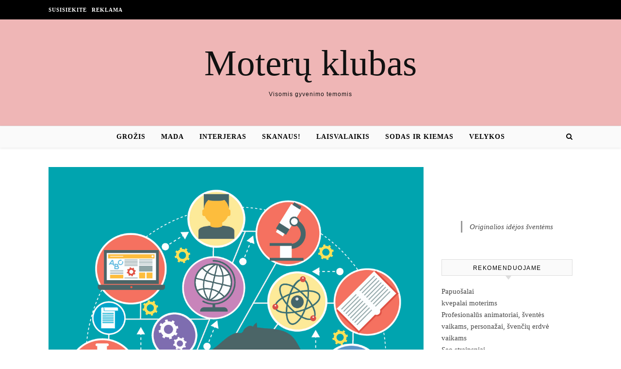

--- FILE ---
content_type: text/html; charset=UTF-8
request_url: https://www.moteruklubas.lt/10-nemokamu-coursera-online-kursu-rugpjucio-menesiui/
body_size: 10784
content:
<!DOCTYPE html><html lang="lt-LT"><head><script data-no-optimize="1">var litespeed_docref=sessionStorage.getItem("litespeed_docref");litespeed_docref&&(Object.defineProperty(document,"referrer",{get:function(){return litespeed_docref}}),sessionStorage.removeItem("litespeed_docref"));</script> <meta charset="UTF-8"><meta name="viewport" content="width=device-width, initial-scale=1.0" /><link rel="profile" href="http://gmpg.org/xfn/11"><meta name='robots' content='index, follow, max-image-preview:large, max-snippet:-1, max-video-preview:-1' /><title>10 nemokamų Coursera online kursų Rugpjūčio mėnesiui - Moterų klubas</title><link rel="canonical" href="https://www.moteruklubas.lt/10-nemokamu-coursera-online-kursu-rugpjucio-menesiui/" /><meta property="og:locale" content="lt_LT" /><meta property="og:type" content="article" /><meta property="og:title" content="10 nemokamų Coursera online kursų Rugpjūčio mėnesiui - Moterų klubas" /><meta property="og:description" content="Jūsų laukia 10 nemokamų online kursų, kuriuos galėsite išklausyti 2014-ųjų Rugpjūčio mėnesį." /><meta property="og:url" content="https://www.moteruklubas.lt/10-nemokamu-coursera-online-kursu-rugpjucio-menesiui/" /><meta property="og:site_name" content="Moterų klubas" /><meta property="article:published_time" content="2014-07-31T20:30:00+00:00" /><meta property="article:modified_time" content="2023-10-30T18:15:49+00:00" /><meta property="og:image" content="https://www.moteruklubas.lt/wp-content/uploads/2014/07/nemokami-kursai.jpg" /><meta property="og:image:width" content="1111" /><meta property="og:image:height" content="1048" /><meta property="og:image:type" content="image/jpeg" /><meta name="author" content="A.V." /><meta name="twitter:card" content="summary_large_image" /><meta name="twitter:label1" content="Written by" /><meta name="twitter:data1" content="A.V." /><meta name="twitter:label2" content="Est. reading time" /><meta name="twitter:data2" content="1 minutė" /> <script type="application/ld+json" class="yoast-schema-graph">{"@context":"https://schema.org","@graph":[{"@type":"Article","@id":"https://www.moteruklubas.lt/10-nemokamu-coursera-online-kursu-rugpjucio-menesiui/#article","isPartOf":{"@id":"https://www.moteruklubas.lt/10-nemokamu-coursera-online-kursu-rugpjucio-menesiui/"},"author":{"name":"A.V.","@id":"https://www.moteruklubas.lt/#/schema/person/2934c23fdf73dc01c73fd406c90aab0e"},"headline":"10 nemokamų Coursera online kursų Rugpjūčio mėnesiui","datePublished":"2014-07-31T20:30:00+00:00","dateModified":"2023-10-30T18:15:49+00:00","mainEntityOfPage":{"@id":"https://www.moteruklubas.lt/10-nemokamu-coursera-online-kursu-rugpjucio-menesiui/"},"wordCount":298,"commentCount":2,"image":{"@id":"https://www.moteruklubas.lt/10-nemokamu-coursera-online-kursu-rugpjucio-menesiui/#primaryimage"},"thumbnailUrl":"https://www.moteruklubas.lt/wp-content/uploads/2014/07/nemokami-kursai.jpg","keywords":["Coursera","Išsilavinimas","Kursai","Online kursai"],"articleSection":["Išsilavinimas"],"inLanguage":"lt-LT","potentialAction":[{"@type":"CommentAction","name":"Comment","target":["https://www.moteruklubas.lt/10-nemokamu-coursera-online-kursu-rugpjucio-menesiui/#respond"]}]},{"@type":"WebPage","@id":"https://www.moteruklubas.lt/10-nemokamu-coursera-online-kursu-rugpjucio-menesiui/","url":"https://www.moteruklubas.lt/10-nemokamu-coursera-online-kursu-rugpjucio-menesiui/","name":"10 nemokamų Coursera online kursų Rugpjūčio mėnesiui - Moterų klubas","isPartOf":{"@id":"https://www.moteruklubas.lt/#website"},"primaryImageOfPage":{"@id":"https://www.moteruklubas.lt/10-nemokamu-coursera-online-kursu-rugpjucio-menesiui/#primaryimage"},"image":{"@id":"https://www.moteruklubas.lt/10-nemokamu-coursera-online-kursu-rugpjucio-menesiui/#primaryimage"},"thumbnailUrl":"https://www.moteruklubas.lt/wp-content/uploads/2014/07/nemokami-kursai.jpg","datePublished":"2014-07-31T20:30:00+00:00","dateModified":"2023-10-30T18:15:49+00:00","author":{"@id":"https://www.moteruklubas.lt/#/schema/person/2934c23fdf73dc01c73fd406c90aab0e"},"breadcrumb":{"@id":"https://www.moteruklubas.lt/10-nemokamu-coursera-online-kursu-rugpjucio-menesiui/#breadcrumb"},"inLanguage":"lt-LT","potentialAction":[{"@type":"ReadAction","target":["https://www.moteruklubas.lt/10-nemokamu-coursera-online-kursu-rugpjucio-menesiui/"]}]},{"@type":"ImageObject","inLanguage":"lt-LT","@id":"https://www.moteruklubas.lt/10-nemokamu-coursera-online-kursu-rugpjucio-menesiui/#primaryimage","url":"https://www.moteruklubas.lt/wp-content/uploads/2014/07/nemokami-kursai.jpg","contentUrl":"https://www.moteruklubas.lt/wp-content/uploads/2014/07/nemokami-kursai.jpg","width":1111,"height":1048},{"@type":"BreadcrumbList","@id":"https://www.moteruklubas.lt/10-nemokamu-coursera-online-kursu-rugpjucio-menesiui/#breadcrumb","itemListElement":[{"@type":"ListItem","position":1,"name":"Home","item":"https://www.moteruklubas.lt/"},{"@type":"ListItem","position":2,"name":"10 nemokamų Coursera online kursų Rugpjūčio mėnesiui"}]},{"@type":"WebSite","@id":"https://www.moteruklubas.lt/#website","url":"https://www.moteruklubas.lt/","name":"Moterų klubas","description":"Visomis gyvenimo temomis","potentialAction":[{"@type":"SearchAction","target":{"@type":"EntryPoint","urlTemplate":"https://www.moteruklubas.lt/?s={search_term_string}"},"query-input":{"@type":"PropertyValueSpecification","valueRequired":true,"valueName":"search_term_string"}}],"inLanguage":"lt-LT"},{"@type":"Person","@id":"https://www.moteruklubas.lt/#/schema/person/2934c23fdf73dc01c73fd406c90aab0e","name":"A.V.","image":{"@type":"ImageObject","inLanguage":"lt-LT","@id":"https://www.moteruklubas.lt/#/schema/person/image/","url":"https://secure.gravatar.com/avatar/e117eafb3ef2c892f2869d42311643f1713cd59964a44a99d1cc7f16b1025e67?s=96&d=mm&r=g","contentUrl":"https://secure.gravatar.com/avatar/e117eafb3ef2c892f2869d42311643f1713cd59964a44a99d1cc7f16b1025e67?s=96&d=mm&r=g","caption":"A.V."},"url":"https://www.moteruklubas.lt/author/zwimba/"}]}</script> <link rel='dns-prefetch' href='//cdnjs.cloudflare.com' /><link rel='dns-prefetch' href='//fonts.googleapis.com' /><link rel="alternate" type="application/rss+xml" title="Moterų klubas &raquo; Įrašų RSS srautas" href="https://www.moteruklubas.lt/feed/" /><link data-optimized="2" rel="stylesheet" href="https://www.moteruklubas.lt/wp-content/litespeed/css/9579d16ad95edd271b7a2228a9a1f1dc.css?ver=c15db" /> <script type="litespeed/javascript" data-src="https://www.moteruklubas.lt/wp-includes/js/jquery/jquery.min.js" id="jquery-core-js"></script> <div id="fb-root"></div><link rel="pingback" href="https://www.moteruklubas.lt/xmlrpc.php"> <script data-ad-client="ca-pub-7082981556333071" type="litespeed/javascript" data-src="https://pagead2.googlesyndication.com/pagead/js/adsbygoogle.js"></script> </head><body class="wp-singular post-template-default single single-post postid-2037 single-format-standard wp-theme-savona"><div id="page-wrap"><div id="page-header" ><div id="top-bar" class="clear-fix"><div class="boxed-wrapper"><nav class="top-menu-container"><ul id="top-menu" class=""><li id="menu-item-3170" class="menu-item menu-item-type-post_type menu-item-object-page menu-item-3170"><a href="https://www.moteruklubas.lt/susisiekite/">Susisiekite</a></li><li id="menu-item-6277" class="menu-item menu-item-type-post_type menu-item-object-page menu-item-6277"><a href="https://www.moteruklubas.lt/reklama/">Reklama</a></li></ul></nav><div class="top-bar-socials"></div></div></div><div class="entry-header"><div class="cv-outer"><div class="cv-inner"><div class="header-logo">
<a href="https://www.moteruklubas.lt/">Moterų klubas</a>
<br><p class="site-description">Visomis gyvenimo temomis</p></div></div></div></div><div id="main-nav" class="clear-fix" data-fixed="1"><div class="boxed-wrapper"><div class="main-nav-icons"><div class="main-nav-search">
<i class="fa fa-search"></i>
<i class="fa fa-times"></i><form role="search" method="get" id="searchform" class="clear-fix" action="https://www.moteruklubas.lt/"><input type="search" name="s" id="s" placeholder="Search..." data-placeholder="Type &amp; hit enter..." value="" /><i class="fa fa-search"></i><input type="submit" id="searchsubmit" value="st" /></form></div></div>
<span class="mobile-menu-btn">
<i class="fa fa-chevron-down"></i>
</span><nav class="main-menu-container"><ul id="main-menu" class=""><li id="menu-item-17" class="menu-item menu-item-type-taxonomy menu-item-object-category menu-item-17"><a href="https://www.moteruklubas.lt/grozis/">Grožis</a></li><li id="menu-item-36" class="menu-item menu-item-type-taxonomy menu-item-object-category menu-item-36"><a href="https://www.moteruklubas.lt/mada/">Mada</a></li><li id="menu-item-176" class="menu-item menu-item-type-taxonomy menu-item-object-category menu-item-176"><a href="https://www.moteruklubas.lt/interjeras/">Interjeras</a></li><li id="menu-item-2413" class="menu-item menu-item-type-taxonomy menu-item-object-category menu-item-2413"><a href="https://www.moteruklubas.lt/skanaus/">Skanaus!</a></li><li id="menu-item-3119" class="menu-item menu-item-type-taxonomy menu-item-object-category menu-item-3119"><a href="https://www.moteruklubas.lt/laisvalaikis/">Laisvalaikis</a></li><li id="menu-item-3120" class="menu-item menu-item-type-taxonomy menu-item-object-category menu-item-3120"><a href="https://www.moteruklubas.lt/sodas-ir-kiemas/">Sodas ir kiemas</a></li><li id="menu-item-18778" class="menu-item menu-item-type-taxonomy menu-item-object-category menu-item-18778"><a href="https://www.moteruklubas.lt/velykos/">Velykos</a></li></ul></nav><nav class="mobile-menu-container"><ul id="mobile-menu" class=""><li class="menu-item menu-item-type-taxonomy menu-item-object-category menu-item-17"><a href="https://www.moteruklubas.lt/grozis/">Grožis</a></li><li class="menu-item menu-item-type-taxonomy menu-item-object-category menu-item-36"><a href="https://www.moteruklubas.lt/mada/">Mada</a></li><li class="menu-item menu-item-type-taxonomy menu-item-object-category menu-item-176"><a href="https://www.moteruklubas.lt/interjeras/">Interjeras</a></li><li class="menu-item menu-item-type-taxonomy menu-item-object-category menu-item-2413"><a href="https://www.moteruklubas.lt/skanaus/">Skanaus!</a></li><li class="menu-item menu-item-type-taxonomy menu-item-object-category menu-item-3119"><a href="https://www.moteruklubas.lt/laisvalaikis/">Laisvalaikis</a></li><li class="menu-item menu-item-type-taxonomy menu-item-object-category menu-item-3120"><a href="https://www.moteruklubas.lt/sodas-ir-kiemas/">Sodas ir kiemas</a></li><li class="menu-item menu-item-type-taxonomy menu-item-object-category menu-item-18778"><a href="https://www.moteruklubas.lt/velykos/">Velykos</a></li></ul></nav></div></div></div><div id="page-content"><div class="main-content clear-fix boxed-wrapper" data-layout="col1-rsidebar" data-sidebar-sticky="1"><div class="main-container"><article id="post-2037" class="post-2037 post type-post status-publish format-standard has-post-thumbnail hentry category-education tag-coursera tag-education tag-kursai tag-online-kursai"><div class="post-media">
<img data-lazyloaded="1" src="[data-uri]" width="1111" height="1048" data-src="https://www.moteruklubas.lt/wp-content/uploads/2014/07/nemokami-kursai.jpg" class="attachment-savona-full-thumbnail size-savona-full-thumbnail wp-post-image" alt="" decoding="async" fetchpriority="high" data-srcset="https://www.moteruklubas.lt/wp-content/uploads/2014/07/nemokami-kursai.jpg 1111w, https://www.moteruklubas.lt/wp-content/uploads/2014/07/nemokami-kursai-320x302.jpg 320w, https://www.moteruklubas.lt/wp-content/uploads/2014/07/nemokami-kursai-640x604.jpg 640w, https://www.moteruklubas.lt/wp-content/uploads/2014/07/nemokami-kursai-360x340.jpg 360w, https://www.moteruklubas.lt/wp-content/uploads/2014/07/nemokami-kursai-720x679.jpg 720w, https://www.moteruklubas.lt/wp-content/uploads/2014/07/nemokami-kursai-1080x1019.jpg 1080w, https://www.moteruklubas.lt/wp-content/uploads/2014/07/nemokami-kursai-768x724.jpg 768w, https://www.moteruklubas.lt/wp-content/uploads/2014/07/nemokami-kursai-800x755.jpg 800w, https://www.moteruklubas.lt/wp-content/uploads/2014/07/nemokami-kursai-1024x966.jpg 1024w, https://www.moteruklubas.lt/wp-content/uploads/2014/07/nemokami-kursai-300x283.jpg 300w" data-sizes="(max-width: 1111px) 100vw, 1111px" /></div><header class="post-header"><div class="post-categories"><a href="https://www.moteruklubas.lt/education/" rel="category tag">Išsilavinimas</a></div><h1 class="post-title">10 nemokamų Coursera online kursų Rugpjūčio mėnesiui</h1><div class="post-meta clear-fix">
<span class="post-date">2014-07-31</span></div></header><div class="post-content"><p>Rašo.me tęsia savo misiją pažindinti jus su įdomiais nemokamais online kursais, kuriuos pristato viena iš geriausių švietimo svetainių <em>Coursera</em>. Tiesa, šiek tiek apsileidome ir praleidome 2 vasaros mėnesius. Bet tikimes, kad per tą laiką spėjote pailsėti ir dabar kibsite į nemokamus mokslus.</p><p>Tiems, kurie vis dar nežino, <em>Coursera</em> leidžia išmokti tam tikrų disciplinų geriausiuose pasaulio universitetuose, neišeinant iš savo namu, ir gauti atitinkamą skaitmeninį sertifikatą.</p><p>Jūsų laukia 10 nemokamų online kursų, kuriuos galėsite išklausyti 2014-ųjų rugpjūčio mėnesį.</p><p>&nbsp;</p><h3>Išmokite mokytis: galingi protiniai įrankiai, kurie padės jums išmokti sudėtingus dalykus</h3><ul><li>Kurso startas: 2014.08.01</li><li>Trukmė: 4 savaitės</li><li>Organizatorius: University of California, San Diego</li><li>Kalba: Anglų</li></ul><p>&nbsp;</p><h3>Kamera niekada nemeluoja</h3><ul><li>Kurso startas: 2014.08.04</li><li>Trukmė: 6 savaitės</li><li>Organizatorius: Londono universitetas</li><li>Kalba: Anglų</li></ul><p>&nbsp;</p><h3>Tvarkykite savo laiką, pinigus ir karjerą: MBA programos analizės išvados studentams</h3><ul><li>Kurso startas: 2014.08.04</li><li>Trukmė: 5 savaitės</li><li>Organizatorius: University of California, Irvine</li><li>Kalba: Anglų</li></ul><p>&nbsp;</p><h3>Interaktyvi kompiuterinė grafika</h3><ul><li>Kurso startas: 2014.08.05</li><li>Trukmė: 7 savaitės</li><li>Organizatorius: Tokijo universitetas</li><li>Kalba: Anglų</li></ul><p>&nbsp;</p><h3>Trumpa žmonijos istorija</h3><ul><li>Kurso startas: 2014.08.10</li><li>Trukmė: 20 savaičių</li><li>Organizatorius: Jeruzalės hebrajų universitetas</li><li>Kalba: Anglų</li></ul><p>&nbsp;</p><h3>Kaip viskas veikia</h3><ul><li>Kurso startas: 2014.08.11</li><li>Trukmė: 6 savaitės</li><li>Organizatorius: Virdžinijos universitetas</li><li>Kalba: Anglų</li></ul><p>&nbsp;</p><h3>Alkoholis, narkotikai ir vaikai, gimę per kūdikių bumą: jūs pasiruošę?</h3><ul><li>Kurso startas: 2014.08.18</li><li>Trukmė: 5 savaitės</li><li>Organizatorius: Johns Hopkins University</li><li>Kalba: Anglų</li></ul><p>&nbsp;</p><h3>Asmeninis ir šeimos finansinis planavimas</h3><ul><li>Kurso startas: 2014.08.20</li><li>Trukmė: 8 savaitės</li><li>Organizatorius: University of Florida</li><li>Kalba: Anglų</li></ul><p>&nbsp;</p><h3>Galvojam iš naujo: kaip diskutuoti ir ginčytis</h3><ul><li>Kurso startas: 2014.08.25</li><li>Trukmė: 12 savaičių</li><li>Organizatorius: Duke universitetas</li><li>Kalba: Anglų</li></ul><p>&nbsp;</p><h3>Mechanika: judesys, jėga, energija, planetų ir dalelių gravitacija</h3><ul><li>Kurso startas: 2014.08.25</li><li>Trukmė: 8 savaitės</li><li>Organizatorius: The University of New South Wales</li><li>Kalba: Anglų</li></ul><p>&nbsp;</p><div class="FB-Social"><div class="fb-share-button " data-href="" data-layout="button_count" data-size="small"><a target="_blank"
href="https://www.facebook.com/sharer/sharer.php?u=" class="fb-xfbml-parse-ignore">Bendrinti</a></div></div></div><footer class="post-footer"><div class="post-tags"><a href="https://www.moteruklubas.lt/tag/coursera/" rel="tag">Coursera</a><a href="https://www.moteruklubas.lt/tag/education/" rel="tag">Išsilavinimas</a><a href="https://www.moteruklubas.lt/tag/kursai/" rel="tag">Kursai</a><a href="https://www.moteruklubas.lt/tag/online-kursai/" rel="tag">Online kursai</a></div>
<span class="post-author">Paskelbė&nbsp;<a href="https://www.moteruklubas.lt/author/zwimba/" title="Autorius: A.V." rel="author">A.V.</a></span></footer></article><div id="blueimp-gallery" class="blueimp-gallery blueimp-gallery-controls"><div class="slides"></div><h3 class="title"></h3>
<span class="prev">‹</span>
<span class="next">›</span>
<span class="close">×</span><ol class="indicator"></ol></div><a href="https://www.moteruklubas.lt/rytu-europos-kalbos/" title="9 resursai mokytis Rytų europos kalbų" class="single-navigation previous-post">
<img data-lazyloaded="1" src="[data-uri]" width="75" height="75" data-src="https://www.moteruklubas.lt/wp-content/uploads/2014/08/rytu-europos-kalbos-75x75.jpg" class="attachment-savona-single-navigation size-savona-single-navigation wp-post-image" alt="" decoding="async" data-srcset="https://www.moteruklubas.lt/wp-content/uploads/2014/08/rytu-europos-kalbos-75x75.jpg 75w, https://www.moteruklubas.lt/wp-content/uploads/2014/08/rytu-europos-kalbos-150x150.jpg 150w" data-sizes="(max-width: 75px) 100vw, 75px" /><i class="fa fa-angle-right"></i>
</a><a href="https://www.moteruklubas.lt/mokytis-skandinavu-kalbu/" title="Go North: 12 resursų mokytis Skandinavų kalbų" class="single-navigation next-post">
<img data-lazyloaded="1" src="[data-uri]" width="75" height="75" data-src="https://www.moteruklubas.lt/wp-content/uploads/2014/06/skandinavu-kalbos-75x75.jpg" class="attachment-savona-single-navigation size-savona-single-navigation wp-post-image" alt="" decoding="async" data-srcset="https://www.moteruklubas.lt/wp-content/uploads/2014/06/skandinavu-kalbos-75x75.jpg 75w, https://www.moteruklubas.lt/wp-content/uploads/2014/06/skandinavu-kalbos-150x150.jpg 150w" data-sizes="(max-width: 75px) 100vw, 75px" />	<i class="fa fa-angle-left"></i>
</a><div class="related-posts"><h3>Panašūs straipsniai</h3><section>
<a href="https://www.moteruklubas.lt/ar-verta-imti-paskola-vaiko-studijoms-lietuvoje-ar-uzsienyje/"><img data-lazyloaded="1" src="[data-uri]" width="500" height="330" data-src="https://www.moteruklubas.lt/wp-content/uploads/2025/10/finansai-ai-500x330.jpg" class="attachment-savona-grid-thumbnail size-savona-grid-thumbnail wp-post-image" alt="" decoding="async" /></a><h4><a href="https://www.moteruklubas.lt/ar-verta-imti-paskola-vaiko-studijoms-lietuvoje-ar-uzsienyje/">Ar verta imti paskolą vaiko studijoms Lietuvoje ar užsienyje?</a></h4>
<span class="related-post-date">2025-10-20</span></section><section>
<a href="https://www.moteruklubas.lt/9-resursai-mokytis-balkanu-kalbu/"><img data-lazyloaded="1" src="[data-uri]" width="500" height="330" data-src="https://www.moteruklubas.lt/wp-content/uploads/2014/09/balkanu-kalbos-500x330.jpg" class="attachment-savona-grid-thumbnail size-savona-grid-thumbnail wp-post-image" alt="" decoding="async" /></a><h4><a href="https://www.moteruklubas.lt/9-resursai-mokytis-balkanu-kalbu/">9 resursai mokytis Balkanų kalbų</a></h4>
<span class="related-post-date">2014-09-23</span></section><section>
<a href="https://www.moteruklubas.lt/darbuotoju-paieska-darbo-skelbimo-talpinimas/"><img data-lazyloaded="1" src="[data-uri]" width="500" height="330" data-src="https://www.moteruklubas.lt/wp-content/uploads/2021/12/darbuotoju-atranka-cv-500x330.jpg" class="attachment-savona-grid-thumbnail size-savona-grid-thumbnail wp-post-image" alt="" decoding="async" /></a><h4><a href="https://www.moteruklubas.lt/darbuotoju-paieska-darbo-skelbimo-talpinimas/">Darbuotojų paieška &#8211; darbo skelbimo talpinimas</a></h4>
<span class="related-post-date">2021-12-30</span></section><div class="clear-fix"></div></div></div><div class="sidebar-right-wrap"><aside class="sidebar-right"><div id="custom_html-5" class="widget_text savona-widget widget_custom_html"><div class="textwidget custom-html-widget"><div class="fb-page" data-href="https://www.facebook.com/moteruklubas.lt/" data-small-header="false" data-adapt-container-width="true" data-hide-cover="false" data-show-facepile="true" data-hide-cta="false"></div>
<br> <br><div class="fb-page" data-href="https://www.facebook.com/skanestureceptai/" data-small-header="false" data-adapt-container-width="true" data-hide-cover="false" data-show-facepile="true" data-hide-cta="false"></div>
<br> <br><div class="fb-page" data-href="https://www.facebook.com/originaliosidejossventems/" data-tabs="timeline" data-height="300" data-small-header="true" data-adapt-container-width="true" data-hide-cover="false" data-show-facepile="true"><blockquote cite="https://www.facebook.com/originaliosidejossventems/" class="fb-xfbml-parse-ignore"><a href="https://www.facebook.com/originaliosidejossventems/">Originalios idėjos šventėms</a></blockquote></div></div></div><div id="backlinkai_widget-2" class="savona-widget widget_backlinkai_widget"><div class="widget-title"><h2>Rekomenduojame</h2></div><ul><li> <a href="https://juvela.lt/"  title="Papuošalai">Papuošalai</a></li><li> <a href="https://kosmeka.lt/kvepalai-moterims"  title="kvepalai moterims">kvepalai moterims</a></li><li> <a href="https://mimido.lt/"  title="zaidimu kambarys, vaiku gimtadieniai, animatoriai į namus, Kalėdų programa darželiams, sventes vaikams, vaikų žaidimų kambarys, muilo burbulų šou, geriausios pramogos vaikų gimtadieniui, gimtadienio pramogos su personažais, personazai vaikams">Profesionalūs animatoriai, šventės vaikams, personažai, švenčių erdvė vaikams</a></li><li> <a href="https://www.zavesys.lt/"  title="seo straipsniai">Seo straipsniai</a></li><li> <a href="https://www.asmadinga.lt/"  title="Patarimai, mada, straipsniai">Patarimai, mada, straipsniai</a></li><li> <a href="https://batuklubas.lt/"  title="Batai internetu">Batai internetu</a></li><li> <a href="https://www.naudotosknygos.lt/populiariausios-knygos"  title="Naudotos knygos, perku, parduodu, mainau">Populiariausios knygos</a></li><li> <a href="https://www.n9.lt/nekilnojamas-turtas/"  title="Nemokami skelbimai. perku, parduodu">Nekilnojamo turto skelbimai</a></li><li> <a href="https://www.skelbti.lt/"  title="Nemokami skelbimai">Nemokami skelbimai</a></li></ul>  # > <a href="https://www.xv.lt/backlinkai-atgalines-nuorodos/">Jūsų nuoroda!</a> < #</div></aside></div></div></div><footer id="page-footer" class="clear-fix">
<span class="scrolltop">
<i class="fa fa fa-angle-up"></i>
</span><div class="page-footer-inner boxed-wrapper"><div class="footer-widgets clear-fix"><div id="custom_html-6" class="widget_text savona-widget widget_custom_html"><div class="textwidget custom-html-widget"> <script type="litespeed/javascript" data-src="https://www.googletagmanager.com/gtag/js?id=UA-56606742-16"></script> <script type="litespeed/javascript">window.dataLayer=window.dataLayer||[];function gtag(){dataLayer.push(arguments)}
gtag('js',new Date());gtag('config','UA-56606742-16')</script> </div></div></div><div class="footer-copyright"><div class="copyright-info"></div><div class="credit">
Savona Theme by 					<a href="http://optimathemes.com/">
Optima Themes					</a></div></div></div></footer></div> <script type="speculationrules">{"prefetch":[{"source":"document","where":{"and":[{"href_matches":"/*"},{"not":{"href_matches":["/wp-*.php","/wp-admin/*","/wp-content/uploads/*","/wp-content/*","/wp-content/plugins/*","/wp-content/themes/savona/*","/*\\?(.+)"]}},{"not":{"selector_matches":"a[rel~=\"nofollow\"]"}},{"not":{"selector_matches":".no-prefetch, .no-prefetch a"}}]},"eagerness":"conservative"}]}</script> <script type="text/javascript">function initLinks28() {
	for (var links = document.links, i = 0, a; a = links[i]; i++) {
        if (a.host !== location.host) {
                a.target = '_blank';
        }
}
}
//window.onload = initLinks28;
initLinks28();</script> <script data-no-optimize="1">window.lazyLoadOptions=Object.assign({},{threshold:300},window.lazyLoadOptions||{});!function(t,e){"object"==typeof exports&&"undefined"!=typeof module?module.exports=e():"function"==typeof define&&define.amd?define(e):(t="undefined"!=typeof globalThis?globalThis:t||self).LazyLoad=e()}(this,function(){"use strict";function e(){return(e=Object.assign||function(t){for(var e=1;e<arguments.length;e++){var n,a=arguments[e];for(n in a)Object.prototype.hasOwnProperty.call(a,n)&&(t[n]=a[n])}return t}).apply(this,arguments)}function o(t){return e({},at,t)}function l(t,e){return t.getAttribute(gt+e)}function c(t){return l(t,vt)}function s(t,e){return function(t,e,n){e=gt+e;null!==n?t.setAttribute(e,n):t.removeAttribute(e)}(t,vt,e)}function i(t){return s(t,null),0}function r(t){return null===c(t)}function u(t){return c(t)===_t}function d(t,e,n,a){t&&(void 0===a?void 0===n?t(e):t(e,n):t(e,n,a))}function f(t,e){et?t.classList.add(e):t.className+=(t.className?" ":"")+e}function _(t,e){et?t.classList.remove(e):t.className=t.className.replace(new RegExp("(^|\\s+)"+e+"(\\s+|$)")," ").replace(/^\s+/,"").replace(/\s+$/,"")}function g(t){return t.llTempImage}function v(t,e){!e||(e=e._observer)&&e.unobserve(t)}function b(t,e){t&&(t.loadingCount+=e)}function p(t,e){t&&(t.toLoadCount=e)}function n(t){for(var e,n=[],a=0;e=t.children[a];a+=1)"SOURCE"===e.tagName&&n.push(e);return n}function h(t,e){(t=t.parentNode)&&"PICTURE"===t.tagName&&n(t).forEach(e)}function a(t,e){n(t).forEach(e)}function m(t){return!!t[lt]}function E(t){return t[lt]}function I(t){return delete t[lt]}function y(e,t){var n;m(e)||(n={},t.forEach(function(t){n[t]=e.getAttribute(t)}),e[lt]=n)}function L(a,t){var o;m(a)&&(o=E(a),t.forEach(function(t){var e,n;e=a,(t=o[n=t])?e.setAttribute(n,t):e.removeAttribute(n)}))}function k(t,e,n){f(t,e.class_loading),s(t,st),n&&(b(n,1),d(e.callback_loading,t,n))}function A(t,e,n){n&&t.setAttribute(e,n)}function O(t,e){A(t,rt,l(t,e.data_sizes)),A(t,it,l(t,e.data_srcset)),A(t,ot,l(t,e.data_src))}function w(t,e,n){var a=l(t,e.data_bg_multi),o=l(t,e.data_bg_multi_hidpi);(a=nt&&o?o:a)&&(t.style.backgroundImage=a,n=n,f(t=t,(e=e).class_applied),s(t,dt),n&&(e.unobserve_completed&&v(t,e),d(e.callback_applied,t,n)))}function x(t,e){!e||0<e.loadingCount||0<e.toLoadCount||d(t.callback_finish,e)}function M(t,e,n){t.addEventListener(e,n),t.llEvLisnrs[e]=n}function N(t){return!!t.llEvLisnrs}function z(t){if(N(t)){var e,n,a=t.llEvLisnrs;for(e in a){var o=a[e];n=e,o=o,t.removeEventListener(n,o)}delete t.llEvLisnrs}}function C(t,e,n){var a;delete t.llTempImage,b(n,-1),(a=n)&&--a.toLoadCount,_(t,e.class_loading),e.unobserve_completed&&v(t,n)}function R(i,r,c){var l=g(i)||i;N(l)||function(t,e,n){N(t)||(t.llEvLisnrs={});var a="VIDEO"===t.tagName?"loadeddata":"load";M(t,a,e),M(t,"error",n)}(l,function(t){var e,n,a,o;n=r,a=c,o=u(e=i),C(e,n,a),f(e,n.class_loaded),s(e,ut),d(n.callback_loaded,e,a),o||x(n,a),z(l)},function(t){var e,n,a,o;n=r,a=c,o=u(e=i),C(e,n,a),f(e,n.class_error),s(e,ft),d(n.callback_error,e,a),o||x(n,a),z(l)})}function T(t,e,n){var a,o,i,r,c;t.llTempImage=document.createElement("IMG"),R(t,e,n),m(c=t)||(c[lt]={backgroundImage:c.style.backgroundImage}),i=n,r=l(a=t,(o=e).data_bg),c=l(a,o.data_bg_hidpi),(r=nt&&c?c:r)&&(a.style.backgroundImage='url("'.concat(r,'")'),g(a).setAttribute(ot,r),k(a,o,i)),w(t,e,n)}function G(t,e,n){var a;R(t,e,n),a=e,e=n,(t=Et[(n=t).tagName])&&(t(n,a),k(n,a,e))}function D(t,e,n){var a;a=t,(-1<It.indexOf(a.tagName)?G:T)(t,e,n)}function S(t,e,n){var a;t.setAttribute("loading","lazy"),R(t,e,n),a=e,(e=Et[(n=t).tagName])&&e(n,a),s(t,_t)}function V(t){t.removeAttribute(ot),t.removeAttribute(it),t.removeAttribute(rt)}function j(t){h(t,function(t){L(t,mt)}),L(t,mt)}function F(t){var e;(e=yt[t.tagName])?e(t):m(e=t)&&(t=E(e),e.style.backgroundImage=t.backgroundImage)}function P(t,e){var n;F(t),n=e,r(e=t)||u(e)||(_(e,n.class_entered),_(e,n.class_exited),_(e,n.class_applied),_(e,n.class_loading),_(e,n.class_loaded),_(e,n.class_error)),i(t),I(t)}function U(t,e,n,a){var o;n.cancel_on_exit&&(c(t)!==st||"IMG"===t.tagName&&(z(t),h(o=t,function(t){V(t)}),V(o),j(t),_(t,n.class_loading),b(a,-1),i(t),d(n.callback_cancel,t,e,a)))}function $(t,e,n,a){var o,i,r=(i=t,0<=bt.indexOf(c(i)));s(t,"entered"),f(t,n.class_entered),_(t,n.class_exited),o=t,i=a,n.unobserve_entered&&v(o,i),d(n.callback_enter,t,e,a),r||D(t,n,a)}function q(t){return t.use_native&&"loading"in HTMLImageElement.prototype}function H(t,o,i){t.forEach(function(t){return(a=t).isIntersecting||0<a.intersectionRatio?$(t.target,t,o,i):(e=t.target,n=t,a=o,t=i,void(r(e)||(f(e,a.class_exited),U(e,n,a,t),d(a.callback_exit,e,n,t))));var e,n,a})}function B(e,n){var t;tt&&!q(e)&&(n._observer=new IntersectionObserver(function(t){H(t,e,n)},{root:(t=e).container===document?null:t.container,rootMargin:t.thresholds||t.threshold+"px"}))}function J(t){return Array.prototype.slice.call(t)}function K(t){return t.container.querySelectorAll(t.elements_selector)}function Q(t){return c(t)===ft}function W(t,e){return e=t||K(e),J(e).filter(r)}function X(e,t){var n;(n=K(e),J(n).filter(Q)).forEach(function(t){_(t,e.class_error),i(t)}),t.update()}function t(t,e){var n,a,t=o(t);this._settings=t,this.loadingCount=0,B(t,this),n=t,a=this,Y&&window.addEventListener("online",function(){X(n,a)}),this.update(e)}var Y="undefined"!=typeof window,Z=Y&&!("onscroll"in window)||"undefined"!=typeof navigator&&/(gle|ing|ro)bot|crawl|spider/i.test(navigator.userAgent),tt=Y&&"IntersectionObserver"in window,et=Y&&"classList"in document.createElement("p"),nt=Y&&1<window.devicePixelRatio,at={elements_selector:".lazy",container:Z||Y?document:null,threshold:300,thresholds:null,data_src:"src",data_srcset:"srcset",data_sizes:"sizes",data_bg:"bg",data_bg_hidpi:"bg-hidpi",data_bg_multi:"bg-multi",data_bg_multi_hidpi:"bg-multi-hidpi",data_poster:"poster",class_applied:"applied",class_loading:"litespeed-loading",class_loaded:"litespeed-loaded",class_error:"error",class_entered:"entered",class_exited:"exited",unobserve_completed:!0,unobserve_entered:!1,cancel_on_exit:!0,callback_enter:null,callback_exit:null,callback_applied:null,callback_loading:null,callback_loaded:null,callback_error:null,callback_finish:null,callback_cancel:null,use_native:!1},ot="src",it="srcset",rt="sizes",ct="poster",lt="llOriginalAttrs",st="loading",ut="loaded",dt="applied",ft="error",_t="native",gt="data-",vt="ll-status",bt=[st,ut,dt,ft],pt=[ot],ht=[ot,ct],mt=[ot,it,rt],Et={IMG:function(t,e){h(t,function(t){y(t,mt),O(t,e)}),y(t,mt),O(t,e)},IFRAME:function(t,e){y(t,pt),A(t,ot,l(t,e.data_src))},VIDEO:function(t,e){a(t,function(t){y(t,pt),A(t,ot,l(t,e.data_src))}),y(t,ht),A(t,ct,l(t,e.data_poster)),A(t,ot,l(t,e.data_src)),t.load()}},It=["IMG","IFRAME","VIDEO"],yt={IMG:j,IFRAME:function(t){L(t,pt)},VIDEO:function(t){a(t,function(t){L(t,pt)}),L(t,ht),t.load()}},Lt=["IMG","IFRAME","VIDEO"];return t.prototype={update:function(t){var e,n,a,o=this._settings,i=W(t,o);{if(p(this,i.length),!Z&&tt)return q(o)?(e=o,n=this,i.forEach(function(t){-1!==Lt.indexOf(t.tagName)&&S(t,e,n)}),void p(n,0)):(t=this._observer,o=i,t.disconnect(),a=t,void o.forEach(function(t){a.observe(t)}));this.loadAll(i)}},destroy:function(){this._observer&&this._observer.disconnect(),K(this._settings).forEach(function(t){I(t)}),delete this._observer,delete this._settings,delete this.loadingCount,delete this.toLoadCount},loadAll:function(t){var e=this,n=this._settings;W(t,n).forEach(function(t){v(t,e),D(t,n,e)})},restoreAll:function(){var e=this._settings;K(e).forEach(function(t){P(t,e)})}},t.load=function(t,e){e=o(e);D(t,e)},t.resetStatus=function(t){i(t)},t}),function(t,e){"use strict";function n(){e.body.classList.add("litespeed_lazyloaded")}function a(){console.log("[LiteSpeed] Start Lazy Load"),o=new LazyLoad(Object.assign({},t.lazyLoadOptions||{},{elements_selector:"[data-lazyloaded]",callback_finish:n})),i=function(){o.update()},t.MutationObserver&&new MutationObserver(i).observe(e.documentElement,{childList:!0,subtree:!0,attributes:!0})}var o,i;t.addEventListener?t.addEventListener("load",a,!1):t.attachEvent("onload",a)}(window,document);</script><script data-no-optimize="1">window.litespeed_ui_events=window.litespeed_ui_events||["mouseover","click","keydown","wheel","touchmove","touchstart"];var urlCreator=window.URL||window.webkitURL;function litespeed_load_delayed_js_force(){console.log("[LiteSpeed] Start Load JS Delayed"),litespeed_ui_events.forEach(e=>{window.removeEventListener(e,litespeed_load_delayed_js_force,{passive:!0})}),document.querySelectorAll("iframe[data-litespeed-src]").forEach(e=>{e.setAttribute("src",e.getAttribute("data-litespeed-src"))}),"loading"==document.readyState?window.addEventListener("DOMContentLoaded",litespeed_load_delayed_js):litespeed_load_delayed_js()}litespeed_ui_events.forEach(e=>{window.addEventListener(e,litespeed_load_delayed_js_force,{passive:!0})});async function litespeed_load_delayed_js(){let t=[];for(var d in document.querySelectorAll('script[type="litespeed/javascript"]').forEach(e=>{t.push(e)}),t)await new Promise(e=>litespeed_load_one(t[d],e));document.dispatchEvent(new Event("DOMContentLiteSpeedLoaded")),window.dispatchEvent(new Event("DOMContentLiteSpeedLoaded"))}function litespeed_load_one(t,e){console.log("[LiteSpeed] Load ",t);var d=document.createElement("script");d.addEventListener("load",e),d.addEventListener("error",e),t.getAttributeNames().forEach(e=>{"type"!=e&&d.setAttribute("data-src"==e?"src":e,t.getAttribute(e))});let a=!(d.type="text/javascript");!d.src&&t.textContent&&(d.src=litespeed_inline2src(t.textContent),a=!0),t.after(d),t.remove(),a&&e()}function litespeed_inline2src(t){try{var d=urlCreator.createObjectURL(new Blob([t.replace(/^(?:<!--)?(.*?)(?:-->)?$/gm,"$1")],{type:"text/javascript"}))}catch(e){d="data:text/javascript;base64,"+btoa(t.replace(/^(?:<!--)?(.*?)(?:-->)?$/gm,"$1"))}return d}</script><script data-no-optimize="1">var litespeed_vary=document.cookie.replace(/(?:(?:^|.*;\s*)_lscache_vary\s*\=\s*([^;]*).*$)|^.*$/,"");litespeed_vary||fetch("/wp-content/plugins/litespeed-cache/guest.vary.php",{method:"POST",cache:"no-cache",redirect:"follow"}).then(e=>e.json()).then(e=>{console.log(e),e.hasOwnProperty("reload")&&"yes"==e.reload&&(sessionStorage.setItem("litespeed_docref",document.referrer),window.location.reload(!0))});</script><script data-optimized="1" type="litespeed/javascript" data-src="https://www.moteruklubas.lt/wp-content/litespeed/js/89dcac73ffa175e8c26885096116018c.js?ver=c15db"></script></body></html>
<!-- Page optimized by LiteSpeed Cache @2026-01-24 08:04:22 -->

<!-- Page supported by LiteSpeed Cache 7.7 on 2026-01-24 08:04:22 -->
<!-- Guest Mode -->
<!-- QUIC.cloud UCSS in queue -->
<!-- *´¨)
     ¸.•´¸.•*´¨) ¸.•*¨)
     (¸.•´ (¸.•` ¤ Comet Cache is Fully Functional ¤ ´¨) -->

<!-- Cache File Version Salt:       n/a -->

<!-- Cache File URL:                https://www.moteruklubas.lt/10-nemokamu-coursera-online-kursu-rugpjucio-menesiui/ -->
<!-- Cache File Path:               /cache/zencache/cache/https/www-moteruklubas-lt/10-nemokamu-coursera-online-kursu-rugpjucio-menesiui.html -->

<!-- Cache File Generated Via:      HTTP request -->
<!-- Cache File Generated On:       Jan 24th, 2026 @ 5:04 am UTC -->
<!-- Cache File Generated In:       0.56990 seconds -->

<!-- Cache File Expires On:         Jan 31st, 2026 @ 5:04 am UTC -->
<!-- Cache File Auto-Rebuild On:    Jan 31st, 2026 @ 5:04 am UTC -->

<!-- Loaded via Cache On:    Jan 24th, 2026 @ 9:53 pm UTC -->
<!-- Loaded via Cache In:    0.00104 seconds -->